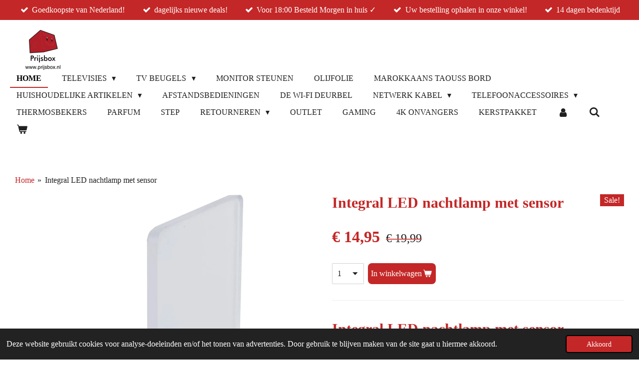

--- FILE ---
content_type: text/html; charset=UTF-8
request_url: https://www.prijsbox.nl/product/3130965/integral-led-nachtlamp-met-sensor
body_size: 14841
content:
<!DOCTYPE html>
<html lang="nl">
    <head>
        <meta http-equiv="Content-Type" content="text/html; charset=utf-8">
        <meta name="viewport" content="width=device-width, initial-scale=1.0, maximum-scale=5.0">
        <meta http-equiv="X-UA-Compatible" content="IE=edge">
        <link rel="canonical" href="https://www.prijsbox.nl/product/3130965/integral-led-nachtlamp-met-sensor">
        <link rel="sitemap" type="application/xml" href="https://www.prijsbox.nl/sitemap.xml">
        <meta property="og:title" content="Integral LED nachtlamp met sensor | Prijsbox">
        <meta property="og:url" content="https://www.prijsbox.nl/product/3130965/integral-led-nachtlamp-met-sensor">
        <base href="https://www.prijsbox.nl/">
        <meta name="description" property="og:description" content="Integral LED nachtlamp met sensor
Artikel nr.:116397
Ean code:5055788201878O
voorraad:nog 13 beschikbaar
Productinformatie
Met auto sensor. Schakelt automatisch in bij schemering en uit bij dageraad. LED-technologie. 20 lumen. Lengte: 63 cm hoogte: 114 cm breedte: 76 cm gewicht 58 g. Levensduur kan tot 30 000 uur branden.

&amp;euro;4,00&amp;nbsp;verzending&amp;nbsp; &amp;nbsp; &amp;nbsp; &amp;nbsp; &amp;nbsp;&amp;nbsp;
Voor 16:00 uur besteld,&amp;nbsp;volgende werkdag in huis!
BIJ BEZORGING:Op werkdagen voor 16.00 uur besteld en betaald? De volgende dag in huis!&amp;nbsp;
">
                <script nonce="97f33ba32456356554135819d20c0397">
            
            window.JOUWWEB = window.JOUWWEB || {};
            window.JOUWWEB.application = window.JOUWWEB.application || {};
            window.JOUWWEB.application = {"backends":[{"domain":"jouwweb.nl","freeDomain":"jouwweb.site"},{"domain":"webador.com","freeDomain":"webadorsite.com"},{"domain":"webador.de","freeDomain":"webadorsite.com"},{"domain":"webador.fr","freeDomain":"webadorsite.com"},{"domain":"webador.es","freeDomain":"webadorsite.com"},{"domain":"webador.it","freeDomain":"webadorsite.com"},{"domain":"jouwweb.be","freeDomain":"jouwweb.site"},{"domain":"webador.ie","freeDomain":"webadorsite.com"},{"domain":"webador.co.uk","freeDomain":"webadorsite.com"},{"domain":"webador.at","freeDomain":"webadorsite.com"},{"domain":"webador.be","freeDomain":"webadorsite.com"},{"domain":"webador.ch","freeDomain":"webadorsite.com"},{"domain":"webador.ch","freeDomain":"webadorsite.com"},{"domain":"webador.mx","freeDomain":"webadorsite.com"},{"domain":"webador.com","freeDomain":"webadorsite.com"},{"domain":"webador.dk","freeDomain":"webadorsite.com"},{"domain":"webador.se","freeDomain":"webadorsite.com"},{"domain":"webador.no","freeDomain":"webadorsite.com"},{"domain":"webador.fi","freeDomain":"webadorsite.com"},{"domain":"webador.ca","freeDomain":"webadorsite.com"},{"domain":"webador.ca","freeDomain":"webadorsite.com"},{"domain":"webador.pl","freeDomain":"webadorsite.com"},{"domain":"webador.com.au","freeDomain":"webadorsite.com"},{"domain":"webador.nz","freeDomain":"webadorsite.com"}],"editorLocale":"nl-NL","editorTimezone":"Europe\/Amsterdam","editorLanguage":"nl","analytics4TrackingId":"G-E6PZPGE4QM","analyticsDimensions":[],"backendDomain":"www.jouwweb.nl","backendShortDomain":"jouwweb.nl","backendKey":"jouwweb-nl","freeWebsiteDomain":"jouwweb.site","noSsl":false,"build":{"reference":"6b41f7b"},"linkHostnames":["www.jouwweb.nl","www.webador.com","www.webador.de","www.webador.fr","www.webador.es","www.webador.it","www.jouwweb.be","www.webador.ie","www.webador.co.uk","www.webador.at","www.webador.be","www.webador.ch","fr.webador.ch","www.webador.mx","es.webador.com","www.webador.dk","www.webador.se","www.webador.no","www.webador.fi","www.webador.ca","fr.webador.ca","www.webador.pl","www.webador.com.au","www.webador.nz"],"assetsUrl":"https:\/\/assets.jwwb.nl","loginUrl":"https:\/\/www.jouwweb.nl\/inloggen","publishUrl":"https:\/\/www.jouwweb.nl\/v2\/website\/1530026\/publish-proxy","adminUserOrIp":false,"pricing":{"plans":{"lite":{"amount":"700","currency":"EUR"},"pro":{"amount":"1200","currency":"EUR"},"business":{"amount":"2400","currency":"EUR"}},"yearlyDiscount":{"price":{"amount":"4800","currency":"EUR"},"ratio":0.17,"percent":"17%","discountPrice":{"amount":"4800","currency":"EUR"},"termPricePerMonth":{"amount":"2400","currency":"EUR"},"termPricePerYear":{"amount":"24000","currency":"EUR"}}},"hcUrl":{"add-product-variants":"https:\/\/help.jouwweb.nl\/hc\/nl\/articles\/28594307773201","basic-vs-advanced-shipping":"https:\/\/help.jouwweb.nl\/hc\/nl\/articles\/28594268794257","html-in-head":"https:\/\/help.jouwweb.nl\/hc\/nl\/articles\/28594336422545","link-domain-name":"https:\/\/help.jouwweb.nl\/hc\/nl\/articles\/28594325307409","optimize-for-mobile":"https:\/\/help.jouwweb.nl\/hc\/nl\/articles\/28594312927121","seo":"https:\/\/help.jouwweb.nl\/hc\/nl\/sections\/28507243966737","transfer-domain-name":"https:\/\/help.jouwweb.nl\/hc\/nl\/articles\/28594325232657","website-not-secure":"https:\/\/help.jouwweb.nl\/hc\/nl\/articles\/28594252935825"}};
            window.JOUWWEB.brand = {"type":"jouwweb","name":"JouwWeb","domain":"JouwWeb.nl","supportEmail":"support@jouwweb.nl"};
                    
                window.JOUWWEB = window.JOUWWEB || {};
                window.JOUWWEB.websiteRendering = {"locale":"nl-NL","timezone":"Europe\/Amsterdam","routes":{"api\/upload\/product-field":"\/_api\/upload\/product-field","checkout\/cart":"\/winkelwagen","payment":"\/bestelling-afronden\/:publicOrderId","payment\/forward":"\/bestelling-afronden\/:publicOrderId\/forward","public-order":"\/bestelling\/:publicOrderId","checkout\/authorize":"\/winkelwagen\/authorize\/:gateway","wishlist":"\/verlanglijst"}};
                                                    window.JOUWWEB.website = {"id":1530026,"locale":"nl-NL","enabled":true,"title":"Prijsbox","hasTitle":true,"roleOfLoggedInUser":null,"ownerLocale":"nl-NL","plan":"business","freeWebsiteDomain":"jouwweb.site","backendKey":"jouwweb-nl","currency":"EUR","defaultLocale":"nl-NL","url":"https:\/\/www.prijsbox.nl\/","homepageSegmentId":5739532,"category":"webshop","isOffline":false,"isPublished":true,"locales":["nl-NL"],"allowed":{"ads":false,"credits":true,"externalLinks":true,"slideshow":true,"customDefaultSlideshow":true,"hostedAlbums":true,"moderators":true,"mailboxQuota":10,"statisticsVisitors":true,"statisticsDetailed":true,"statisticsMonths":-1,"favicon":true,"password":true,"freeDomains":0,"freeMailAccounts":1,"canUseLanguages":false,"fileUpload":true,"legacyFontSize":false,"webshop":true,"products":-1,"imageText":false,"search":true,"audioUpload":true,"videoUpload":5000,"allowDangerousForms":false,"allowHtmlCode":true,"mobileBar":true,"sidebar":true,"poll":false,"allowCustomForms":true,"allowBusinessListing":true,"allowCustomAnalytics":true,"allowAccountingLink":true,"digitalProducts":true,"sitemapElement":false},"mobileBar":{"enabled":true,"theme":"light","email":{"active":true,"value":"pato-20@live.nl"},"location":{"active":true,"value":"Havikshorst, 3815 TD Amersfoort, Nederland"},"phone":{"active":true,"value":"+31644752835"},"whatsapp":{"active":true,"value":"+31644752835"},"social":{"active":true,"network":"facebook","value":"undefined"}},"webshop":{"enabled":true,"currency":"EUR","taxEnabled":true,"taxInclusive":true,"vatDisclaimerVisible":false,"orderNotice":"<p>Indien je speciale wensen hebt kun je deze doorgeven via het Opmerkingen-veld in de laatste stap.<\/p>","orderConfirmation":null,"freeShipping":true,"freeShippingAmount":"50.00","shippingDisclaimerVisible":false,"pickupAllowed":true,"couponAllowed":true,"detailsPageAvailable":true,"socialMediaVisible":false,"termsPage":5777514,"termsPageUrl":"\/retourneren","extraTerms":null,"pricingVisible":true,"orderButtonVisible":true,"shippingAdvanced":false,"shippingAdvancedBackEnd":false,"soldOutVisible":true,"backInStockNotificationEnabled":false,"canAddProducts":true,"nextOrderNumber":2026066,"allowedServicePoints":[],"sendcloudConfigured":true,"sendcloudFallbackPublicKey":"a3d50033a59b4a598f1d7ce7e72aafdf","taxExemptionAllowed":true,"invoiceComment":null,"emptyCartVisible":true,"minimumOrderPrice":null,"productNumbersEnabled":true,"wishlistEnabled":false,"hideTaxOnCart":false},"isTreatedAsWebshop":true};                            window.JOUWWEB.cart = {"products":[],"coupon":null,"shippingCountryCode":null,"shippingChoice":null,"breakdown":[]};                            window.JOUWWEB.scripts = ["website-rendering\/webshop"];                        window.parent.JOUWWEB.colorPalette = window.JOUWWEB.colorPalette;
        </script>
                <title>Integral LED nachtlamp met sensor | Prijsbox</title>
                                            <link href="https://primary.jwwb.nl/public/i/k/q/temp-lvaqbcdjbmedhjljctpj/touch-icon-iphone.png?bust=1617403498" rel="apple-touch-icon" sizes="60x60">                                                <link href="https://primary.jwwb.nl/public/i/k/q/temp-lvaqbcdjbmedhjljctpj/touch-icon-ipad.png?bust=1617403498" rel="apple-touch-icon" sizes="76x76">                                                <link href="https://primary.jwwb.nl/public/i/k/q/temp-lvaqbcdjbmedhjljctpj/touch-icon-iphone-retina.png?bust=1617403498" rel="apple-touch-icon" sizes="120x120">                                                <link href="https://primary.jwwb.nl/public/i/k/q/temp-lvaqbcdjbmedhjljctpj/touch-icon-ipad-retina.png?bust=1617403498" rel="apple-touch-icon" sizes="152x152">                                                <link href="https://primary.jwwb.nl/public/i/k/q/temp-lvaqbcdjbmedhjljctpj/favicon.png?bust=1617403498" rel="shortcut icon">                                                <link href="https://primary.jwwb.nl/public/i/k/q/temp-lvaqbcdjbmedhjljctpj/favicon.png?bust=1617403498" rel="icon">                                        <meta property="og:image" content="https&#x3A;&#x2F;&#x2F;primary.jwwb.nl&#x2F;public&#x2F;i&#x2F;k&#x2F;q&#x2F;temp-lvaqbcdjbmedhjljctpj&#x2F;gsrlp8&#x2F;61Ynk9JRcgL_AC_SL1500_.jpg">
                    <meta property="og:image" content="https&#x3A;&#x2F;&#x2F;primary.jwwb.nl&#x2F;public&#x2F;i&#x2F;k&#x2F;q&#x2F;temp-lvaqbcdjbmedhjljctpj&#x2F;4d7asg&#x2F;81bzJkp0u8L_AC_SL1500_.jpg">
                    <meta property="og:image" content="https&#x3A;&#x2F;&#x2F;primary.jwwb.nl&#x2F;public&#x2F;i&#x2F;k&#x2F;q&#x2F;temp-lvaqbcdjbmedhjljctpj&#x2F;pnxmaa&#x2F;91j1XANRbZL_AC_SL1500_.jpg">
                    <meta property="og:image" content="https&#x3A;&#x2F;&#x2F;primary.jwwb.nl&#x2F;public&#x2F;i&#x2F;k&#x2F;q&#x2F;temp-lvaqbcdjbmedhjljctpj&#x2F;32xbsi&#x2F;81f9GEbENL_AC_SL1500_.jpg">
                    <meta property="og:image" content="https&#x3A;&#x2F;&#x2F;primary.jwwb.nl&#x2F;public&#x2F;i&#x2F;k&#x2F;q&#x2F;temp-lvaqbcdjbmedhjljctpj&#x2F;folf3l&#x2F;idealpaypaltnt-4.png">
                    <meta property="og:image" content="https&#x3A;&#x2F;&#x2F;primary.jwwb.nl&#x2F;public&#x2F;i&#x2F;k&#x2F;q&#x2F;temp-lvaqbcdjbmedhjljctpj&#x2F;ok3p6a&#x2F;91-beoordeling-400x210-1.jpg">
                                    <meta name="twitter:card" content="summary_large_image">
                        <meta property="twitter:image" content="https&#x3A;&#x2F;&#x2F;primary.jwwb.nl&#x2F;public&#x2F;i&#x2F;k&#x2F;q&#x2F;temp-lvaqbcdjbmedhjljctpj&#x2F;gsrlp8&#x2F;61Ynk9JRcgL_AC_SL1500_.jpg">
                                                    <script src="https://plausible.io/js/script.manual.js" nonce="97f33ba32456356554135819d20c0397" data-turbo-track="reload" defer data-domain="shard1.jouwweb.nl"></script>
<script src="https://assets.jwwb.nl/assets/build/website-rendering/nl-NL.js?bust=af8dcdef13a1895089e9" nonce="97f33ba32456356554135819d20c0397" data-turbo-track="reload" defer></script>
<script src="https://assets.jwwb.nl/assets/website-rendering/runtime.cee983c75391f900fb05.js?bust=4ce5de21b577bc4120dd" nonce="97f33ba32456356554135819d20c0397" data-turbo-track="reload" defer></script>
<script src="https://assets.jwwb.nl/assets/website-rendering/812.881ee67943804724d5af.js?bust=78ab7ad7d6392c42d317" nonce="97f33ba32456356554135819d20c0397" data-turbo-track="reload" defer></script>
<script src="https://assets.jwwb.nl/assets/website-rendering/main.6f3b76e6daa809beb5d3.js?bust=4fe49ad11687c7986bba" nonce="97f33ba32456356554135819d20c0397" data-turbo-track="reload" defer></script>
<link rel="preload" href="https://assets.jwwb.nl/assets/website-rendering/styles.b83234e565c3f5d36f30.css?bust=04d802c8a3278e841c1d" as="style">
<link rel="preload" href="https://assets.jwwb.nl/assets/website-rendering/fonts/icons-website-rendering/font/website-rendering.woff2?bust=bd2797014f9452dadc8e" as="font" crossorigin>
<link rel="stylesheet" type="text/css" href="https://assets.jwwb.nl/assets/website-rendering/styles.b83234e565c3f5d36f30.css?bust=04d802c8a3278e841c1d" nonce="97f33ba32456356554135819d20c0397" data-turbo-track="dynamic">
<link rel="preconnect" href="https://assets.jwwb.nl">
<link rel="stylesheet" type="text/css" href="https://primary.jwwb.nl/public/i/k/q/temp-lvaqbcdjbmedhjljctpj/style.css?bust=1769119197" nonce="97f33ba32456356554135819d20c0397" data-turbo-track="dynamic">    </head>
    <body
        id="top"
        class="jw-is-no-slideshow jw-header-is-image jw-is-segment-product jw-is-frontend jw-is-no-sidebar jw-is-messagebar jw-is-no-touch-device jw-is-no-mobile"
                                    data-jouwweb-page="3130965"
                                                data-jouwweb-segment-id="3130965"
                                                data-jouwweb-segment-type="product"
                                                data-template-threshold="960"
                                                data-template-name="business-banner&#x7C;business-shop"
                            itemscope
        itemtype="https://schema.org/Product"
    >
                                    <meta itemprop="url" content="https://www.prijsbox.nl/product/3130965/integral-led-nachtlamp-met-sensor">
        <a href="#main-content" class="jw-skip-link">
            Ga direct naar de hoofdinhoud        </a>
        <div class="jw-background"></div>
        <div class="jw-body">
            <div class="jw-mobile-menu jw-mobile-is-logo js-mobile-menu">
            <button
            type="button"
            class="jw-mobile-menu__button jw-mobile-toggle"
            aria-label="Open / sluit menu"
        >
            <span class="jw-icon-burger"></span>
        </button>
        <div class="jw-mobile-header jw-mobile-header--image">
        <a            class="jw-mobile-header-content"
                            href="/"
                        >
                            <img class="jw-mobile-logo jw-mobile-logo--landscape" src="https://primary.jwwb.nl/public/i/k/q/temp-lvaqbcdjbmedhjljctpj/kv35vp/image-2.png?enable-io=true&amp;enable=upscale&amp;height=70" srcset="https://primary.jwwb.nl/public/i/k/q/temp-lvaqbcdjbmedhjljctpj/kv35vp/image-2.png?enable-io=true&amp;enable=upscale&amp;height=70 1x, https://primary.jwwb.nl/public/i/k/q/temp-lvaqbcdjbmedhjljctpj/kv35vp/image-2.png?enable-io=true&amp;enable=upscale&amp;height=140&amp;quality=70 2x" alt="Prijsbox" title="Prijsbox">                                </a>
    </div>

        <a
        href="/winkelwagen"
        class="jw-mobile-menu__button jw-mobile-header-cart"
        aria-label="Bekijk winkelwagen"
    >
        <span class="jw-icon-badge-wrapper">
            <span class="website-rendering-icon-basket" aria-hidden="true"></span>
            <span class="jw-icon-badge hidden" aria-hidden="true"></span>
        </span>
    </a>
    
    </div>
    <div class="jw-mobile-menu-search jw-mobile-menu-search--hidden">
        <form
            action="/zoeken"
            method="get"
            class="jw-mobile-menu-search__box"
        >
            <input
                type="text"
                name="q"
                value=""
                placeholder="Zoeken..."
                class="jw-mobile-menu-search__input"
                aria-label="Zoeken"
            >
            <button type="submit" class="jw-btn jw-btn--style-flat jw-mobile-menu-search__button" aria-label="Zoeken">
                <span class="website-rendering-icon-search" aria-hidden="true"></span>
            </button>
            <button type="button" class="jw-btn jw-btn--style-flat jw-mobile-menu-search__button js-cancel-search" aria-label="Zoekopdracht annuleren">
                <span class="website-rendering-icon-cancel" aria-hidden="true"></span>
            </button>
        </form>
    </div>
            <div class="message-bar message-bar--accent"><div class="message-bar__container"><ul class="message-bar-usps"><li class="message-bar-usps__item"><i class="website-rendering-icon-ok"></i><span>Goedkoopste van Nederland!</span></li><li class="message-bar-usps__item"><i class="website-rendering-icon-ok"></i><span>dagelijks nieuwe deals!</span></li><li class="message-bar-usps__item"><i class="website-rendering-icon-ok"></i><span>Voor 18:00 Besteld Morgen in huis ✓ </span></li><li class="message-bar-usps__item"><i class="website-rendering-icon-ok"></i><span>Uw bestelling ophalen in onze winkel!</span></li><li class="message-bar-usps__item"><i class="website-rendering-icon-ok"></i><span>14 dagen bedenktijd</span></li></ul></div></div><script nonce="97f33ba32456356554135819d20c0397">
    JOUWWEB.templateConfig = {
        header: {
            mobileSelector: '.jw-mobile-menu',
            updatePusher: function (headerHeight, state) {
                $('.jw-menu-clone').css('top', headerHeight);
            },
        },
    };
</script>
<header class="header-wrap js-topbar-content-container">
    <div class="header">
        <div class="jw-header-logo">
            <div
    id="jw-header-image-container"
    class="jw-header jw-header-image jw-header-image-toggle"
    style="flex-basis: 132px; max-width: 132px; flex-shrink: 1;"
>
            <a href="/">
        <img id="jw-header-image" data-image-id="34087267" srcset="https://primary.jwwb.nl/public/i/k/q/temp-lvaqbcdjbmedhjljctpj/kv35vp/image-2.png?enable-io=true&amp;width=132 132w, https://primary.jwwb.nl/public/i/k/q/temp-lvaqbcdjbmedhjljctpj/kv35vp/image-2.png?enable-io=true&amp;width=231 231w" class="jw-header-image" title="Prijsbox" style="max-height: 80px;" sizes="132px" width="132" height="80" intrinsicsize="132.00 x 80.00" alt="Prijsbox">                </a>
    </div>
        <div
    class="jw-header jw-header-title-container jw-header-text jw-header-text-toggle"
    data-stylable="true"
>
    <a        id="jw-header-title"
        class="jw-header-title"
                    href="/"
            >
        prijsbox    </a>
</div>
</div>
    </div>
    <nav class="menu jw-menu-copy">
        <ul
    id="jw-menu"
    class="jw-menu jw-menu-horizontal"
            >
            <li
    class="jw-menu-item jw-menu-is-active"
>
        <a        class="jw-menu-link js-active-menu-item"
        href="/"                                            data-page-link-id="5739532"
                            >
                <span class="">
            Home        </span>
            </a>
                </li>
            <li
    class="jw-menu-item jw-menu-has-submenu"
>
        <a        class="jw-menu-link"
        href="/televisies"                                            data-page-link-id="5746159"
                            >
                <span class="">
            Televisies        </span>
                    <span class="jw-arrow jw-arrow-toplevel"></span>
            </a>
                    <ul
            class="jw-submenu"
                    >
                            <li
    class="jw-menu-item"
>
        <a        class="jw-menu-link"
        href="/televisies/hdmi-kabel"                                            data-page-link-id="7087558"
                            >
                <span class="">
            HDMI kabel        </span>
            </a>
                </li>
                    </ul>
        </li>
            <li
    class="jw-menu-item jw-menu-has-submenu"
>
        <a        class="jw-menu-link"
        href="/tv-beugels"                                            data-page-link-id="5739619"
                            >
                <span class="">
            TV beugels        </span>
                    <span class="jw-arrow jw-arrow-toplevel"></span>
            </a>
                    <ul
            class="jw-submenu"
                    >
                            <li
    class="jw-menu-item"
>
        <a        class="jw-menu-link"
        href="/tv-beugels/draaibare-tv-beugels"                                            data-page-link-id="9237824"
                            >
                <span class="">
            Draaibare TV beugels        </span>
            </a>
                </li>
                            <li
    class="jw-menu-item"
>
        <a        class="jw-menu-link"
        href="/tv-beugels/platte-tv-beugels"                                            data-page-link-id="9237826"
                            >
                <span class="">
            Platte TV beugels        </span>
            </a>
                </li>
                            <li
    class="jw-menu-item"
>
        <a        class="jw-menu-link"
        href="/tv-beugels/plafondbeugel-tv"                                            data-page-link-id="15451061"
                            >
                <span class="">
            Plafondbeugel TV        </span>
            </a>
                </li>
                    </ul>
        </li>
            <li
    class="jw-menu-item"
>
        <a        class="jw-menu-link"
        href="/monitor-steunen"                                            data-page-link-id="25969082"
                            >
                <span class="">
            Monitor steunen        </span>
            </a>
                </li>
            <li
    class="jw-menu-item"
>
        <a        class="jw-menu-link"
        href="/olijfolie"                                            data-page-link-id="25654923"
                            >
                <span class="">
            olijfolie        </span>
            </a>
                </li>
            <li
    class="jw-menu-item"
>
        <a        class="jw-menu-link"
        href="/marokkaans-taouss-bord"                                            data-page-link-id="19110344"
                            >
                <span class="">
            Marokkaans TAOUSS bord        </span>
            </a>
                </li>
            <li
    class="jw-menu-item jw-menu-has-submenu"
>
        <a        class="jw-menu-link"
        href="/huishoudelijke-artikelen"                                            data-page-link-id="5739606"
                            >
                <span class="">
            Huishoudelijke Artikelen        </span>
                    <span class="jw-arrow jw-arrow-toplevel"></span>
            </a>
                    <ul
            class="jw-submenu"
                    >
                            <li
    class="jw-menu-item"
>
        <a        class="jw-menu-link"
        href="/huishoudelijke-artikelen/tajines"                                            data-page-link-id="8759064"
                            >
                <span class="">
            Tajines        </span>
            </a>
                </li>
                            <li
    class="jw-menu-item"
>
        <a        class="jw-menu-link"
        href="/huishoudelijke-artikelen/theepotten"                                            data-page-link-id="8758980"
                            >
                <span class="">
            Theepotten        </span>
            </a>
                </li>
                            <li
    class="jw-menu-item"
>
        <a        class="jw-menu-link"
        href="/huishoudelijke-artikelen/paella-pan"                                            data-page-link-id="13146912"
                            >
                <span class="">
            Paella pan        </span>
            </a>
                </li>
                            <li
    class="jw-menu-item"
>
        <a        class="jw-menu-link"
        href="/huishoudelijke-artikelen/dubbelwandige-koffie-glazen"                                            data-page-link-id="13147343"
                            >
                <span class="">
            dubbelwandige koffie glazen        </span>
            </a>
                </li>
                            <li
    class="jw-menu-item"
>
        <a        class="jw-menu-link"
        href="/huishoudelijke-artikelen/adapter-inductie-rvs"                                            data-page-link-id="13151416"
                            >
                <span class="">
            Adapter Inductie RVS        </span>
            </a>
                </li>
                            <li
    class="jw-menu-item"
>
        <a        class="jw-menu-link"
        href="/huishoudelijke-artikelen/dienbladen"                                            data-page-link-id="18622842"
                            >
                <span class="">
            Dienbladen        </span>
            </a>
                </li>
                    </ul>
        </li>
            <li
    class="jw-menu-item"
>
        <a        class="jw-menu-link"
        href="/afstandsbedieningen"                                            data-page-link-id="5739599"
                            >
                <span class="">
            Afstandsbedieningen        </span>
            </a>
                </li>
            <li
    class="jw-menu-item"
>
        <a        class="jw-menu-link"
        href="/de-wi-fi-deurbel"                                            data-page-link-id="5739586"
                            >
                <span class="">
            De Wi-Fi deurbel        </span>
            </a>
                </li>
            <li
    class="jw-menu-item jw-menu-has-submenu"
>
        <a        class="jw-menu-link"
        href="/netwerk-kabel"                                            data-page-link-id="7112977"
                            >
                <span class="">
            Netwerk Kabel        </span>
                    <span class="jw-arrow jw-arrow-toplevel"></span>
            </a>
                    <ul
            class="jw-submenu"
                    >
                            <li
    class="jw-menu-item"
>
        <a        class="jw-menu-link"
        href="/netwerk-kabel/wifi-versterkers"                                            data-page-link-id="7138756"
                            >
                <span class="">
            Wifi-versterkers        </span>
            </a>
                </li>
                    </ul>
        </li>
            <li
    class="jw-menu-item jw-menu-has-submenu"
>
        <a        class="jw-menu-link"
        href="/telefoonaccessoires"                                            data-page-link-id="5741525"
                            >
                <span class="">
            Telefoonaccessoires        </span>
                    <span class="jw-arrow jw-arrow-toplevel"></span>
            </a>
                    <ul
            class="jw-submenu"
                    >
                            <li
    class="jw-menu-item jw-menu-has-submenu"
>
        <a        class="jw-menu-link"
        href="/telefoonaccessoires/mobiele-telefoons"                                            data-page-link-id="5749239"
                            >
                <span class="">
            Mobiele telefoons        </span>
                    <span class="jw-arrow"></span>
            </a>
                    <ul
            class="jw-submenu"
                    >
                            <li
    class="jw-menu-item"
>
        <a        class="jw-menu-link"
        href="/telefoonaccessoires/mobiele-telefoons/auto-telefoonhouder"                                            data-page-link-id="7087635"
                            >
                <span class="">
            Auto telefoonhouder        </span>
            </a>
                </li>
                            <li
    class="jw-menu-item"
>
        <a        class="jw-menu-link"
        href="/telefoonaccessoires/mobiele-telefoons/kabels-en-laders"                                            data-page-link-id="7087554"
                            >
                <span class="">
            Kabels en Laders        </span>
            </a>
                </li>
                            <li
    class="jw-menu-item"
>
        <a        class="jw-menu-link"
        href="/telefoonaccessoires/mobiele-telefoons/screenprotectors"                                            data-page-link-id="6878760"
                            >
                <span class="">
            Screenprotectors        </span>
            </a>
                </li>
                            <li
    class="jw-menu-item"
>
        <a        class="jw-menu-link"
        href="/telefoonaccessoires/mobiele-telefoons/samsung-accessoires"                                            data-page-link-id="5749212"
                            >
                <span class="">
            Samsung accessoires        </span>
            </a>
                </li>
                            <li
    class="jw-menu-item"
>
        <a        class="jw-menu-link"
        href="/telefoonaccessoires/mobiele-telefoons/samsung-screenprotector"                                            data-page-link-id="6878792"
                            >
                <span class="">
            Samsung-Screenprotector        </span>
            </a>
                </li>
                            <li
    class="jw-menu-item"
>
        <a        class="jw-menu-link"
        href="/telefoonaccessoires/mobiele-telefoons/telefoonhoesjes"                                            data-page-link-id="5749261"
                            >
                <span class="">
            Telefoonhoesjes        </span>
            </a>
                </li>
                    </ul>
        </li>
                    </ul>
        </li>
            <li
    class="jw-menu-item"
>
        <a        class="jw-menu-link"
        href="/thermosbekers"                                            data-page-link-id="18445684"
                            >
                <span class="">
            Thermosbekers        </span>
            </a>
                </li>
            <li
    class="jw-menu-item"
>
        <a        class="jw-menu-link"
        href="/parfum"                                            data-page-link-id="18471255"
                            >
                <span class="">
            Parfum        </span>
            </a>
                </li>
            <li
    class="jw-menu-item"
>
        <a        class="jw-menu-link"
        href="/step"                                            data-page-link-id="6175238"
                            >
                <span class="">
            Step        </span>
            </a>
                </li>
            <li
    class="jw-menu-item jw-menu-has-submenu"
>
        <a        class="jw-menu-link"
        href="/retourneren"                                            data-page-link-id="5777514"
                            >
                <span class="">
            Retourneren        </span>
                    <span class="jw-arrow jw-arrow-toplevel"></span>
            </a>
                    <ul
            class="jw-submenu"
                    >
                            <li
    class="jw-menu-item"
>
        <a        class="jw-menu-link"
        href="/retourneren/reviews"                                            data-page-link-id="6482060"
                            >
                <span class="">
            Reviews        </span>
            </a>
                </li>
                    </ul>
        </li>
            <li
    class="jw-menu-item"
>
        <a        class="jw-menu-link"
        href="/outlet"                                            data-page-link-id="9273657"
                            >
                <span class="">
            Outlet        </span>
            </a>
                </li>
            <li
    class="jw-menu-item"
>
        <a        class="jw-menu-link"
        href="/gaming"                                            data-page-link-id="9377325"
                            >
                <span class="">
            GAMING        </span>
            </a>
                </li>
            <li
    class="jw-menu-item"
>
        <a        class="jw-menu-link"
        href="/4k-onvangers"                                            data-page-link-id="31675159"
                            >
                <span class="">
            4k onvangers        </span>
            </a>
                </li>
            <li
    class="jw-menu-item"
>
        <a        class="jw-menu-link"
        href="/kerstpakket"                                            data-page-link-id="32027779"
                            >
                <span class="">
            Kerstpakket        </span>
            </a>
                </li>
            <li
    class="jw-menu-item"
>
        <a        class="jw-menu-link jw-menu-link--icon"
        href="/account"                                                            title="Account"
            >
                                <span class="website-rendering-icon-user"></span>
                            <span class="hidden-desktop-horizontal-menu">
            Account        </span>
            </a>
                </li>
            <li
    class="jw-menu-item jw-menu-search-item"
>
        <button        class="jw-menu-link jw-menu-link--icon jw-text-button"
                                                                    title="Zoeken"
            >
                                <span class="website-rendering-icon-search"></span>
                            <span class="hidden-desktop-horizontal-menu">
            Zoeken        </span>
            </button>
                
            <div class="jw-popover-container jw-popover-container--inline is-hidden">
                <div class="jw-popover-backdrop"></div>
                <div class="jw-popover">
                    <div class="jw-popover__arrow"></div>
                    <div class="jw-popover__content jw-section-white">
                        <form  class="jw-search" action="/zoeken" method="get">
                            
                            <input class="jw-search__input" type="text" name="q" value="" placeholder="Zoeken..." aria-label="Zoeken" >
                            <button class="jw-search__submit" type="submit" aria-label="Zoeken">
                                <span class="website-rendering-icon-search" aria-hidden="true"></span>
                            </button>
                        </form>
                    </div>
                </div>
            </div>
                        </li>
            <li
    class="jw-menu-item js-menu-cart-item "
>
        <a        class="jw-menu-link jw-menu-link--icon"
        href="/winkelwagen"                                                            title="Winkelwagen"
            >
                                    <span class="jw-icon-badge-wrapper">
                        <span class="website-rendering-icon-basket"></span>
                                            <span class="jw-icon-badge hidden">
                    0                </span>
                            <span class="hidden-desktop-horizontal-menu">
            Winkelwagen        </span>
            </a>
                </li>
    
    </ul>

    <script nonce="97f33ba32456356554135819d20c0397" id="jw-mobile-menu-template" type="text/template">
        <ul id="jw-menu" class="jw-menu jw-menu-horizontal jw-menu-spacing--mobile-bar">
                            <li
    class="jw-menu-item jw-menu-search-item"
>
                
                 <li class="jw-menu-item jw-mobile-menu-search-item">
                    <form class="jw-search" action="/zoeken" method="get">
                        <input class="jw-search__input" type="text" name="q" value="" placeholder="Zoeken..." aria-label="Zoeken">
                        <button class="jw-search__submit" type="submit" aria-label="Zoeken">
                            <span class="website-rendering-icon-search" aria-hidden="true"></span>
                        </button>
                    </form>
                </li>
                        </li>
                            <li
    class="jw-menu-item jw-menu-is-active"
>
        <a        class="jw-menu-link js-active-menu-item"
        href="/"                                            data-page-link-id="5739532"
                            >
                <span class="">
            Home        </span>
            </a>
                </li>
                            <li
    class="jw-menu-item jw-menu-has-submenu"
>
        <a        class="jw-menu-link"
        href="/televisies"                                            data-page-link-id="5746159"
                            >
                <span class="">
            Televisies        </span>
                    <span class="jw-arrow jw-arrow-toplevel"></span>
            </a>
                    <ul
            class="jw-submenu"
                    >
                            <li
    class="jw-menu-item"
>
        <a        class="jw-menu-link"
        href="/televisies/hdmi-kabel"                                            data-page-link-id="7087558"
                            >
                <span class="">
            HDMI kabel        </span>
            </a>
                </li>
                    </ul>
        </li>
                            <li
    class="jw-menu-item jw-menu-has-submenu"
>
        <a        class="jw-menu-link"
        href="/tv-beugels"                                            data-page-link-id="5739619"
                            >
                <span class="">
            TV beugels        </span>
                    <span class="jw-arrow jw-arrow-toplevel"></span>
            </a>
                    <ul
            class="jw-submenu"
                    >
                            <li
    class="jw-menu-item"
>
        <a        class="jw-menu-link"
        href="/tv-beugels/draaibare-tv-beugels"                                            data-page-link-id="9237824"
                            >
                <span class="">
            Draaibare TV beugels        </span>
            </a>
                </li>
                            <li
    class="jw-menu-item"
>
        <a        class="jw-menu-link"
        href="/tv-beugels/platte-tv-beugels"                                            data-page-link-id="9237826"
                            >
                <span class="">
            Platte TV beugels        </span>
            </a>
                </li>
                            <li
    class="jw-menu-item"
>
        <a        class="jw-menu-link"
        href="/tv-beugels/plafondbeugel-tv"                                            data-page-link-id="15451061"
                            >
                <span class="">
            Plafondbeugel TV        </span>
            </a>
                </li>
                    </ul>
        </li>
                            <li
    class="jw-menu-item"
>
        <a        class="jw-menu-link"
        href="/monitor-steunen"                                            data-page-link-id="25969082"
                            >
                <span class="">
            Monitor steunen        </span>
            </a>
                </li>
                            <li
    class="jw-menu-item"
>
        <a        class="jw-menu-link"
        href="/olijfolie"                                            data-page-link-id="25654923"
                            >
                <span class="">
            olijfolie        </span>
            </a>
                </li>
                            <li
    class="jw-menu-item"
>
        <a        class="jw-menu-link"
        href="/marokkaans-taouss-bord"                                            data-page-link-id="19110344"
                            >
                <span class="">
            Marokkaans TAOUSS bord        </span>
            </a>
                </li>
                            <li
    class="jw-menu-item jw-menu-has-submenu"
>
        <a        class="jw-menu-link"
        href="/huishoudelijke-artikelen"                                            data-page-link-id="5739606"
                            >
                <span class="">
            Huishoudelijke Artikelen        </span>
                    <span class="jw-arrow jw-arrow-toplevel"></span>
            </a>
                    <ul
            class="jw-submenu"
                    >
                            <li
    class="jw-menu-item"
>
        <a        class="jw-menu-link"
        href="/huishoudelijke-artikelen/tajines"                                            data-page-link-id="8759064"
                            >
                <span class="">
            Tajines        </span>
            </a>
                </li>
                            <li
    class="jw-menu-item"
>
        <a        class="jw-menu-link"
        href="/huishoudelijke-artikelen/theepotten"                                            data-page-link-id="8758980"
                            >
                <span class="">
            Theepotten        </span>
            </a>
                </li>
                            <li
    class="jw-menu-item"
>
        <a        class="jw-menu-link"
        href="/huishoudelijke-artikelen/paella-pan"                                            data-page-link-id="13146912"
                            >
                <span class="">
            Paella pan        </span>
            </a>
                </li>
                            <li
    class="jw-menu-item"
>
        <a        class="jw-menu-link"
        href="/huishoudelijke-artikelen/dubbelwandige-koffie-glazen"                                            data-page-link-id="13147343"
                            >
                <span class="">
            dubbelwandige koffie glazen        </span>
            </a>
                </li>
                            <li
    class="jw-menu-item"
>
        <a        class="jw-menu-link"
        href="/huishoudelijke-artikelen/adapter-inductie-rvs"                                            data-page-link-id="13151416"
                            >
                <span class="">
            Adapter Inductie RVS        </span>
            </a>
                </li>
                            <li
    class="jw-menu-item"
>
        <a        class="jw-menu-link"
        href="/huishoudelijke-artikelen/dienbladen"                                            data-page-link-id="18622842"
                            >
                <span class="">
            Dienbladen        </span>
            </a>
                </li>
                    </ul>
        </li>
                            <li
    class="jw-menu-item"
>
        <a        class="jw-menu-link"
        href="/afstandsbedieningen"                                            data-page-link-id="5739599"
                            >
                <span class="">
            Afstandsbedieningen        </span>
            </a>
                </li>
                            <li
    class="jw-menu-item"
>
        <a        class="jw-menu-link"
        href="/de-wi-fi-deurbel"                                            data-page-link-id="5739586"
                            >
                <span class="">
            De Wi-Fi deurbel        </span>
            </a>
                </li>
                            <li
    class="jw-menu-item jw-menu-has-submenu"
>
        <a        class="jw-menu-link"
        href="/netwerk-kabel"                                            data-page-link-id="7112977"
                            >
                <span class="">
            Netwerk Kabel        </span>
                    <span class="jw-arrow jw-arrow-toplevel"></span>
            </a>
                    <ul
            class="jw-submenu"
                    >
                            <li
    class="jw-menu-item"
>
        <a        class="jw-menu-link"
        href="/netwerk-kabel/wifi-versterkers"                                            data-page-link-id="7138756"
                            >
                <span class="">
            Wifi-versterkers        </span>
            </a>
                </li>
                    </ul>
        </li>
                            <li
    class="jw-menu-item jw-menu-has-submenu"
>
        <a        class="jw-menu-link"
        href="/telefoonaccessoires"                                            data-page-link-id="5741525"
                            >
                <span class="">
            Telefoonaccessoires        </span>
                    <span class="jw-arrow jw-arrow-toplevel"></span>
            </a>
                    <ul
            class="jw-submenu"
                    >
                            <li
    class="jw-menu-item jw-menu-has-submenu"
>
        <a        class="jw-menu-link"
        href="/telefoonaccessoires/mobiele-telefoons"                                            data-page-link-id="5749239"
                            >
                <span class="">
            Mobiele telefoons        </span>
                    <span class="jw-arrow"></span>
            </a>
                    <ul
            class="jw-submenu"
                    >
                            <li
    class="jw-menu-item"
>
        <a        class="jw-menu-link"
        href="/telefoonaccessoires/mobiele-telefoons/auto-telefoonhouder"                                            data-page-link-id="7087635"
                            >
                <span class="">
            Auto telefoonhouder        </span>
            </a>
                </li>
                            <li
    class="jw-menu-item"
>
        <a        class="jw-menu-link"
        href="/telefoonaccessoires/mobiele-telefoons/kabels-en-laders"                                            data-page-link-id="7087554"
                            >
                <span class="">
            Kabels en Laders        </span>
            </a>
                </li>
                            <li
    class="jw-menu-item"
>
        <a        class="jw-menu-link"
        href="/telefoonaccessoires/mobiele-telefoons/screenprotectors"                                            data-page-link-id="6878760"
                            >
                <span class="">
            Screenprotectors        </span>
            </a>
                </li>
                            <li
    class="jw-menu-item"
>
        <a        class="jw-menu-link"
        href="/telefoonaccessoires/mobiele-telefoons/samsung-accessoires"                                            data-page-link-id="5749212"
                            >
                <span class="">
            Samsung accessoires        </span>
            </a>
                </li>
                            <li
    class="jw-menu-item"
>
        <a        class="jw-menu-link"
        href="/telefoonaccessoires/mobiele-telefoons/samsung-screenprotector"                                            data-page-link-id="6878792"
                            >
                <span class="">
            Samsung-Screenprotector        </span>
            </a>
                </li>
                            <li
    class="jw-menu-item"
>
        <a        class="jw-menu-link"
        href="/telefoonaccessoires/mobiele-telefoons/telefoonhoesjes"                                            data-page-link-id="5749261"
                            >
                <span class="">
            Telefoonhoesjes        </span>
            </a>
                </li>
                    </ul>
        </li>
                    </ul>
        </li>
                            <li
    class="jw-menu-item"
>
        <a        class="jw-menu-link"
        href="/thermosbekers"                                            data-page-link-id="18445684"
                            >
                <span class="">
            Thermosbekers        </span>
            </a>
                </li>
                            <li
    class="jw-menu-item"
>
        <a        class="jw-menu-link"
        href="/parfum"                                            data-page-link-id="18471255"
                            >
                <span class="">
            Parfum        </span>
            </a>
                </li>
                            <li
    class="jw-menu-item"
>
        <a        class="jw-menu-link"
        href="/step"                                            data-page-link-id="6175238"
                            >
                <span class="">
            Step        </span>
            </a>
                </li>
                            <li
    class="jw-menu-item jw-menu-has-submenu"
>
        <a        class="jw-menu-link"
        href="/retourneren"                                            data-page-link-id="5777514"
                            >
                <span class="">
            Retourneren        </span>
                    <span class="jw-arrow jw-arrow-toplevel"></span>
            </a>
                    <ul
            class="jw-submenu"
                    >
                            <li
    class="jw-menu-item"
>
        <a        class="jw-menu-link"
        href="/retourneren/reviews"                                            data-page-link-id="6482060"
                            >
                <span class="">
            Reviews        </span>
            </a>
                </li>
                    </ul>
        </li>
                            <li
    class="jw-menu-item"
>
        <a        class="jw-menu-link"
        href="/outlet"                                            data-page-link-id="9273657"
                            >
                <span class="">
            Outlet        </span>
            </a>
                </li>
                            <li
    class="jw-menu-item"
>
        <a        class="jw-menu-link"
        href="/gaming"                                            data-page-link-id="9377325"
                            >
                <span class="">
            GAMING        </span>
            </a>
                </li>
                            <li
    class="jw-menu-item"
>
        <a        class="jw-menu-link"
        href="/4k-onvangers"                                            data-page-link-id="31675159"
                            >
                <span class="">
            4k onvangers        </span>
            </a>
                </li>
                            <li
    class="jw-menu-item"
>
        <a        class="jw-menu-link"
        href="/kerstpakket"                                            data-page-link-id="32027779"
                            >
                <span class="">
            Kerstpakket        </span>
            </a>
                </li>
                            <li
    class="jw-menu-item"
>
        <a        class="jw-menu-link jw-menu-link--icon"
        href="/account"                                                            title="Account"
            >
                                <span class="website-rendering-icon-user"></span>
                            <span class="hidden-desktop-horizontal-menu">
            Account        </span>
            </a>
                </li>
            
                    </ul>
    </script>
    </nav>
</header>
<div class="main-content">
    
<main id="main-content" class="block-content">
    <div data-section-name="content" class="jw-section jw-section-content jw-responsive">
        <div class="jw-strip jw-strip--default jw-strip--style-color jw-strip--primary jw-strip--color-default jw-strip--padding-start"><div class="jw-strip__content-container"><div class="jw-strip__content jw-responsive">    
                        <nav class="jw-breadcrumbs" aria-label="Kruimelpad"><ol><li><a href="/" class="jw-breadcrumbs__link">Home</a></li><li><span class="jw-breadcrumbs__separator" aria-hidden="true">&raquo;</span><a href="/product/3130965/integral-led-nachtlamp-met-sensor" class="jw-breadcrumbs__link jw-breadcrumbs__link--current" aria-current="page">Integral LED nachtlamp met sensor</a></li></ol></nav>    <div
        class="product-page js-product-container"
        data-webshop-product="&#x7B;&quot;id&quot;&#x3A;3130965,&quot;title&quot;&#x3A;&quot;Integral&#x20;LED&#x20;nachtlamp&#x20;met&#x20;sensor&quot;,&quot;url&quot;&#x3A;&quot;&#x5C;&#x2F;product&#x5C;&#x2F;3130965&#x5C;&#x2F;integral-led-nachtlamp-met-sensor&quot;,&quot;variants&quot;&#x3A;&#x5B;&#x7B;&quot;id&quot;&#x3A;10607686,&quot;stock&quot;&#x3A;10,&quot;limited&quot;&#x3A;true,&quot;propertyValueIds&quot;&#x3A;&#x5B;&#x5D;&#x7D;&#x5D;,&quot;image&quot;&#x3A;&#x7B;&quot;id&quot;&#x3A;35318964,&quot;url&quot;&#x3A;&quot;https&#x3A;&#x5C;&#x2F;&#x5C;&#x2F;primary.jwwb.nl&#x5C;&#x2F;public&#x5C;&#x2F;i&#x5C;&#x2F;k&#x5C;&#x2F;q&#x5C;&#x2F;temp-lvaqbcdjbmedhjljctpj&#x5C;&#x2F;61Ynk9JRcgL_AC_SL1500_.jpg&quot;,&quot;width&quot;&#x3A;800,&quot;height&quot;&#x3A;1415&#x7D;&#x7D;"
        data-is-detail-view="1"
    >
                <div class="product-page__top">
            <h1 class="product-page__heading" itemprop="name">
                Integral LED nachtlamp met sensor            </h1>
            <div class="product-sticker">Sale!</div>                    </div>
                                <div class="product-page__image-container">
                <div
                    class="image-gallery"
                    role="group"
                    aria-roledescription="carousel"
                    aria-label="Productafbeeldingen"
                >
                    <div class="image-gallery__main">
                        <div
                            class="image-gallery__slides"
                            aria-live="polite"
                            aria-atomic="false"
                        >
                                                                                            <div
                                    class="image-gallery__slide-container"
                                    role="group"
                                    aria-roledescription="slide"
                                    aria-hidden="false"
                                    aria-label="1 van 4"
                                >
                                    <a
                                        class="image-gallery__slide-item"
                                        href="https://primary.jwwb.nl/public/i/k/q/temp-lvaqbcdjbmedhjljctpj/gsrlp8/61Ynk9JRcgL_AC_SL1500_.jpg"
                                        data-width="848"
                                        data-height="1500"
                                        data-image-id="35318964"
                                        tabindex="0"
                                    >
                                        <div class="image-gallery__slide-image">
                                            <img
                                                                                                    itemprop="image"
                                                    alt="Integral&#x20;LED&#x20;nachtlamp&#x20;met&#x20;sensor"
                                                                                                src="https://primary.jwwb.nl/public/i/k/q/temp-lvaqbcdjbmedhjljctpj/61Ynk9JRcgL_AC_SL1500_.jpg?enable-io=true&enable=upscale&width=600"
                                                srcset="https://primary.jwwb.nl/public/i/k/q/temp-lvaqbcdjbmedhjljctpj/gsrlp8/61Ynk9JRcgL_AC_SL1500_.jpg?enable-io=true&width=600 600w"
                                                sizes="(min-width: 960px) 50vw, 100vw"
                                                width="848"
                                                height="1500"
                                            >
                                        </div>
                                    </a>
                                </div>
                                                                                            <div
                                    class="image-gallery__slide-container"
                                    role="group"
                                    aria-roledescription="slide"
                                    aria-hidden="true"
                                    aria-label="2 van 4"
                                >
                                    <a
                                        class="image-gallery__slide-item"
                                        href="https://primary.jwwb.nl/public/i/k/q/temp-lvaqbcdjbmedhjljctpj/4d7asg/81bzJkp0u8L_AC_SL1500_.jpg"
                                        data-width="851"
                                        data-height="1500"
                                        data-image-id="35318966"
                                        tabindex="-1"
                                    >
                                        <div class="image-gallery__slide-image">
                                            <img
                                                                                                    alt=""
                                                                                                src="https://primary.jwwb.nl/public/i/k/q/temp-lvaqbcdjbmedhjljctpj/81bzJkp0u8L_AC_SL1500_.jpg?enable-io=true&enable=upscale&width=600"
                                                srcset="https://primary.jwwb.nl/public/i/k/q/temp-lvaqbcdjbmedhjljctpj/4d7asg/81bzJkp0u8L_AC_SL1500_.jpg?enable-io=true&width=600 600w"
                                                sizes="(min-width: 960px) 50vw, 100vw"
                                                width="851"
                                                height="1500"
                                            >
                                        </div>
                                    </a>
                                </div>
                                                                                            <div
                                    class="image-gallery__slide-container"
                                    role="group"
                                    aria-roledescription="slide"
                                    aria-hidden="true"
                                    aria-label="3 van 4"
                                >
                                    <a
                                        class="image-gallery__slide-item"
                                        href="https://primary.jwwb.nl/public/i/k/q/temp-lvaqbcdjbmedhjljctpj/pnxmaa/91j1XANRbZL_AC_SL1500_.jpg"
                                        data-width="1048"
                                        data-height="1500"
                                        data-image-id="35318972"
                                        tabindex="-1"
                                    >
                                        <div class="image-gallery__slide-image">
                                            <img
                                                                                                    alt=""
                                                                                                src="https://primary.jwwb.nl/public/i/k/q/temp-lvaqbcdjbmedhjljctpj/91j1XANRbZL_AC_SL1500_.jpg?enable-io=true&enable=upscale&width=600"
                                                srcset="https://primary.jwwb.nl/public/i/k/q/temp-lvaqbcdjbmedhjljctpj/pnxmaa/91j1XANRbZL_AC_SL1500_.jpg?enable-io=true&width=600 600w"
                                                sizes="(min-width: 960px) 50vw, 100vw"
                                                width="1048"
                                                height="1500"
                                            >
                                        </div>
                                    </a>
                                </div>
                                                                                            <div
                                    class="image-gallery__slide-container"
                                    role="group"
                                    aria-roledescription="slide"
                                    aria-hidden="true"
                                    aria-label="4 van 4"
                                >
                                    <a
                                        class="image-gallery__slide-item"
                                        href="https://primary.jwwb.nl/public/i/k/q/temp-lvaqbcdjbmedhjljctpj/32xbsi/81f9GEbENL_AC_SL1500_.jpg"
                                        data-width="932"
                                        data-height="1500"
                                        data-image-id="35318973"
                                        tabindex="-1"
                                    >
                                        <div class="image-gallery__slide-image">
                                            <img
                                                                                                    alt=""
                                                                                                src="https://primary.jwwb.nl/public/i/k/q/temp-lvaqbcdjbmedhjljctpj/81f9GEbENL_AC_SL1500_.jpg?enable-io=true&enable=upscale&width=600"
                                                srcset="https://primary.jwwb.nl/public/i/k/q/temp-lvaqbcdjbmedhjljctpj/32xbsi/81f9GEbENL_AC_SL1500_.jpg?enable-io=true&width=600 600w"
                                                sizes="(min-width: 960px) 50vw, 100vw"
                                                width="932"
                                                height="1500"
                                            >
                                        </div>
                                    </a>
                                </div>
                                                    </div>
                        <div class="image-gallery__controls">
                            <button
                                type="button"
                                class="image-gallery__control image-gallery__control--prev image-gallery__control--disabled"
                                aria-label="Vorige afbeelding"
                            >
                                <span class="website-rendering-icon-left-open-big"></span>
                            </button>
                            <button
                                type="button"
                                class="image-gallery__control image-gallery__control--next"
                                aria-label="Volgende afbeelding"
                            >
                                <span class="website-rendering-icon-right-open-big"></span>
                            </button>
                        </div>
                    </div>
                                            <div
                            class="image-gallery__thumbnails"
                            role="group"
                            aria-label="Kies afbeelding om weer te geven."
                        >
                                                                                            <a
                                    class="image-gallery__thumbnail-item image-gallery__thumbnail-item--active"
                                    role="button"
                                    aria-disabled="true"
                                    aria-label="1 van 4"
                                    href="https://primary.jwwb.nl/public/i/k/q/temp-lvaqbcdjbmedhjljctpj/gsrlp8/61Ynk9JRcgL_AC_SL1500_.jpg"
                                    data-image-id="35318964"
                                >
                                    <div class="image-gallery__thumbnail-image">
                                        <img
                                            srcset="https://primary.jwwb.nl/public/i/k/q/temp-lvaqbcdjbmedhjljctpj/61Ynk9JRcgL_AC_SL1500_.jpg?enable-io=true&enable=upscale&fit=bounds&width=100&height=100 1x, https://primary.jwwb.nl/public/i/k/q/temp-lvaqbcdjbmedhjljctpj/61Ynk9JRcgL_AC_SL1500_.jpg?enable-io=true&enable=upscale&fit=bounds&width=200&height=200 2x"
                                            alt=""
                                            width="100"
                                            height="100"
                                        >
                                    </div>
                                </a>
                                                                                            <a
                                    class="image-gallery__thumbnail-item"
                                    role="button"
                                    aria-disabled="false"
                                    aria-label="2 van 4"
                                    href="https://primary.jwwb.nl/public/i/k/q/temp-lvaqbcdjbmedhjljctpj/4d7asg/81bzJkp0u8L_AC_SL1500_.jpg"
                                    data-image-id="35318966"
                                >
                                    <div class="image-gallery__thumbnail-image">
                                        <img
                                            srcset="https://primary.jwwb.nl/public/i/k/q/temp-lvaqbcdjbmedhjljctpj/81bzJkp0u8L_AC_SL1500_.jpg?enable-io=true&enable=upscale&fit=bounds&width=100&height=100 1x, https://primary.jwwb.nl/public/i/k/q/temp-lvaqbcdjbmedhjljctpj/81bzJkp0u8L_AC_SL1500_.jpg?enable-io=true&enable=upscale&fit=bounds&width=200&height=200 2x"
                                            alt=""
                                            width="100"
                                            height="100"
                                        >
                                    </div>
                                </a>
                                                                                            <a
                                    class="image-gallery__thumbnail-item"
                                    role="button"
                                    aria-disabled="false"
                                    aria-label="3 van 4"
                                    href="https://primary.jwwb.nl/public/i/k/q/temp-lvaqbcdjbmedhjljctpj/pnxmaa/91j1XANRbZL_AC_SL1500_.jpg"
                                    data-image-id="35318972"
                                >
                                    <div class="image-gallery__thumbnail-image">
                                        <img
                                            srcset="https://primary.jwwb.nl/public/i/k/q/temp-lvaqbcdjbmedhjljctpj/91j1XANRbZL_AC_SL1500_.jpg?enable-io=true&enable=upscale&fit=bounds&width=100&height=100 1x, https://primary.jwwb.nl/public/i/k/q/temp-lvaqbcdjbmedhjljctpj/91j1XANRbZL_AC_SL1500_.jpg?enable-io=true&enable=upscale&fit=bounds&width=200&height=200 2x"
                                            alt=""
                                            width="100"
                                            height="100"
                                        >
                                    </div>
                                </a>
                                                                                            <a
                                    class="image-gallery__thumbnail-item"
                                    role="button"
                                    aria-disabled="false"
                                    aria-label="4 van 4"
                                    href="https://primary.jwwb.nl/public/i/k/q/temp-lvaqbcdjbmedhjljctpj/32xbsi/81f9GEbENL_AC_SL1500_.jpg"
                                    data-image-id="35318973"
                                >
                                    <div class="image-gallery__thumbnail-image">
                                        <img
                                            srcset="https://primary.jwwb.nl/public/i/k/q/temp-lvaqbcdjbmedhjljctpj/81f9GEbENL_AC_SL1500_.jpg?enable-io=true&enable=upscale&fit=bounds&width=100&height=100 1x, https://primary.jwwb.nl/public/i/k/q/temp-lvaqbcdjbmedhjljctpj/81f9GEbENL_AC_SL1500_.jpg?enable-io=true&enable=upscale&fit=bounds&width=200&height=200 2x"
                                            alt=""
                                            width="100"
                                            height="100"
                                        >
                                    </div>
                                </a>
                                                    </div>
                                    </div>
            </div>
                <div class="product-page__container">
            <div itemprop="offers" itemscope itemtype="https://schema.org/Offer">
                                <meta itemprop="availability" content="https://schema.org/InStock">
                                                        <meta itemprop="price" content="14.95">
                    <meta itemprop="priceCurrency" content="EUR">
                    <div class="product-page__price-container">
                        <div class="product__price js-product-container__price">
                                <s class="product__price__old-price">€ 19,99</s>
<span class="product__price__price">€ 14,95</span>
                        </div>
                        <div class="product__free-shipping-motivator js-product-container__free-shipping-motivator"></div>
                    </div>
                                                </div>
                                    <div class="product-page__button-container">
                                    <div
    class="product-quantity-input"
    data-max-shown-quantity="10"
    data-max-quantity="10"
    data-product-variant-id="10607686"
    data-removable="false"
    >
    <label>
        <span class="product-quantity-input__label">
            Aantal        </span>
        <input
            min="1"
            max="10"            value="1"
            class="jw-element-form-input-text product-quantity-input__input"
            type="number"
                    />
        <select
            class="jw-element-form-input-text product-quantity-input__select hidden"
                    >
        </select>
    </label>
    </div>
                                <button
    type="button"
    class="jw-btn product__add-to-cart js-product-container__button jw-btn--size-medium"
    title="In&#x20;winkelwagen"
        >
    <span>In winkelwagen</span>
</button>
                            </div>
            <div class="product-page__button-notice hidden js-product-container__button-notice"></div>
                            <div class="product-page__number-container js-product-container__number-container hidden">
                    <span class="product-page__number-label">Artikelnummer:</span>
                    <span class="product-page__number js-product-container__number">
                                            </span>
                </div>
            
                            <div class="product-page__description" itemprop="description">
                                        <h1><span style="color: #c42727;"><strong>Integral LED nachtlamp met sensor</strong></span></h1>
<p><strong>Artikel nr.:116397</strong></p>
<p><strong>Ean code:5055788201878O</strong></p>
<p><strong>voorraad:nog 13 beschikbaar</strong></p>
<h2><span style="color: #c42727;"><strong>Productinformatie</strong></span></h2>
<p><strong>Met auto sensor. Schakelt automatisch in bij schemering en uit bij dageraad. LED-technologie. 20 lumen. Lengte: 63 cm hoogte: 114 cm breedte: 76 cm gewicht 58 g. Levensduur kan tot 30 000 uur branden.</strong></p>
<ul>
<li><strong><span>&euro;4,00&nbsp;</span></strong>verzending&nbsp; &nbsp; &nbsp; &nbsp; &nbsp;&nbsp;</li>
<li><span>Voor 16:00 uur besteld,&nbsp;</span><span>volgende werkdag in huis!</span></li>
<li><span><em>BIJ BEZORGING:</em><br /><strong><span style="color: #c42727;">Op werkdagen voor 16.00 uur besteld en betaald? De volgende dag in huis!&nbsp;</span></strong></span></li>
</ul>                </div>
                                            </div>
    </div>

    </div></div></div>
<div class="product-page__content">
    <div
    id="jw-element-103598758"
    data-jw-element-id="103598758"
        class="jw-tree-node jw-element jw-strip-root jw-tree-container jw-responsive jw-node-is-first-child jw-node-is-last-child"
>
    <div
    id="jw-element-346025099"
    data-jw-element-id="346025099"
        class="jw-tree-node jw-element jw-strip jw-tree-container jw-tree-container--empty jw-responsive jw-strip--default jw-strip--style-color jw-strip--color-default jw-strip--padding-both jw-node-is-first-child jw-strip--primary jw-node-is-last-child"
>
    <div class="jw-strip__content-container"><div class="jw-strip__content jw-responsive"></div></div></div></div></div>
            </div>
</main>
    </div>
<footer class="block-footer">
    <div
        data-section-name="footer"
        class="jw-section jw-section-footer jw-responsive"
    >
                <div class="jw-strip jw-strip--default jw-strip--style-color jw-strip--primary jw-strip--color-default jw-strip--padding-both"><div class="jw-strip__content-container"><div class="jw-strip__content jw-responsive">            <div
    id="jw-element-98709188"
    data-jw-element-id="98709188"
        class="jw-tree-node jw-element jw-simple-root jw-tree-container jw-responsive jw-node-is-first-child jw-node-is-last-child"
>
    <div
    id="jw-element-201461041"
    data-jw-element-id="201461041"
        class="jw-tree-node jw-element jw-image-text jw-node-is-first-child"
>
    </div><div
    id="jw-element-191399266"
    data-jw-element-id="191399266"
        class="jw-tree-node jw-element jw-separator"
>
    <div class="jw-element-separator-padding">
    <hr
        class="jw-element-separator jw-element-separator--thin jw-element-separator--solid"
        style="--jw-element-separator__margin&#x3A;&#x20;1.0000em"
    />
</div>
</div><div
    id="jw-element-87622202"
    data-jw-element-id="87622202"
        class="jw-tree-node jw-element jw-columns jw-tree-container jw-responsive jw-tree-horizontal jw-columns--mode-flex jw-node-is-last-child"
>
    <div
    id="jw-element-124378036"
    data-jw-element-id="124378036"
            style="width: 33.333333333333%"
        class="jw-tree-node jw-element jw-column jw-tree-container jw-responsive jw-node-is-first-child"
>
    <div
    id="jw-element-124378037"
    data-jw-element-id="124378037"
        class="jw-tree-node jw-element jw-image jw-node-is-first-child"
>
    <div
    class="jw-intent jw-element-image jw-element-content jw-element-image-is-left"
            style="width: 229px;"
    >
            
        
                <picture
            class="jw-element-image__image-wrapper jw-image-is-square jw-intrinsic"
            style="padding-top: 96.0699%;"
        >
                                            <img class="jw-element-image__image jw-intrinsic__item" style="--jw-element-image--pan-x: 0.5; --jw-element-image--pan-y: 0.5;" alt="" src="https://primary.jwwb.nl/public/i/k/q/temp-lvaqbcdjbmedhjljctpj/idealpaypaltnt-4.png" srcset="https://primary.jwwb.nl/public/i/k/q/temp-lvaqbcdjbmedhjljctpj/folf3l/idealpaypaltnt-4.png?enable-io=true&amp;width=96 96w, https://primary.jwwb.nl/public/i/k/q/temp-lvaqbcdjbmedhjljctpj/folf3l/idealpaypaltnt-4.png?enable-io=true&amp;width=147 147w, https://primary.jwwb.nl/public/i/k/q/temp-lvaqbcdjbmedhjljctpj/folf3l/idealpaypaltnt-4.png?enable-io=true&amp;width=226 226w, https://primary.jwwb.nl/public/i/k/q/temp-lvaqbcdjbmedhjljctpj/folf3l/idealpaypaltnt-4.png?enable-io=true&amp;width=347 347w, https://primary.jwwb.nl/public/i/k/q/temp-lvaqbcdjbmedhjljctpj/folf3l/idealpaypaltnt-4.png?enable-io=true&amp;width=532 532w, https://primary.jwwb.nl/public/i/k/q/temp-lvaqbcdjbmedhjljctpj/folf3l/idealpaypaltnt-4.png?enable-io=true&amp;width=816 816w, https://primary.jwwb.nl/public/i/k/q/temp-lvaqbcdjbmedhjljctpj/folf3l/idealpaypaltnt-4.png?enable-io=true&amp;width=1252 1252w, https://primary.jwwb.nl/public/i/k/q/temp-lvaqbcdjbmedhjljctpj/folf3l/idealpaypaltnt-4.png?enable-io=true&amp;width=1920 1920w" sizes="auto, min(100vw, 1200px), 100vw" loading="lazy" width="229" height="220">                    </picture>

            </div>
</div><div
    id="jw-element-437573033"
    data-jw-element-id="437573033"
        class="jw-tree-node jw-element jw-image-text"
>
    <div class="jw-element-imagetext-text">
            <p><span style="color: #202020;"><strong>Hulp nodig?</strong></span><br /><span style="color: #202020;"><a data-jwlink-type="email" data-jwlink-identifier="info@prijsbox.nl" data-jwlink-title="info@prijsbox.nl" href="mailto:info@prijsbox.nl" style="color: #202020;">Neem gerust contact op met onze klantenservice. We staan klaar om je te helpen!</a></span></p>    </div>
</div><div
    id="jw-element-87936143"
    data-jw-element-id="87936143"
        class="jw-tree-node jw-element jw-image-text jw-node-is-last-child"
>
    </div></div><div
    id="jw-element-87622204"
    data-jw-element-id="87622204"
            style="width: 33.333333333333%"
        class="jw-tree-node jw-element jw-column jw-tree-container jw-responsive"
>
    <div
    id="jw-element-87621312"
    data-jw-element-id="87621312"
        class="jw-tree-node jw-element jw-image-text jw-node-is-first-child"
>
    <div class="jw-element-imagetext-text">
            <h3 class="jw-heading-70"><strong><span style="color: #202020;"><a data-jwlink-type="extern" data-jwlink-identifier="https://www.prijsbox.nl/retourneren" data-jwlink-title="https://www.prijsbox.nl/retourneren" href="https://www.prijsbox.nl/retourneren" style="color: #202020;">KLANTENSERVICE</a></span></strong></h3>
<h3 class="jw-heading-70"><strong><span style="color: #202020;"><a href="/" title="Beginpagina" data-jwlink-type="page" data-jwlink-identifier="5739532" data-jwlink-title="Home" data-jwlink-readonly="false" style="color: #202020;">Beginpagina</a></span></strong></h3>
<h3 class="jw-heading-70"><strong><span style="color: #202020;"><a href="https://www.prijsbox.nl/retourneren" title="Over ons" data-jwlink-type="extern" data-jwlink-identifier="https://www.prijsbox.nl/retourneren" data-jwlink-title="https://www.prijsbox.nl/retourneren" style="color: #202020;">Over ons</a></span></strong></h3>
<h3 class="jw-heading-70"><strong><span style="color: #202020;"><a href="https://www.prijsbox.nl/account/registreer" title="Contact" data-jwlink-type="extern" data-jwlink-identifier="https://www.prijsbox.nl/account/registreer" data-jwlink-title="https://www.prijsbox.nl/account/registreer" data-jwlink-readonly="true" style="color: #202020;">Contact</a></span></strong></h3>
<h3 class="jw-heading-70"><strong><span style="color: #202020;"><a data-jwlink-type="extern" data-jwlink-identifier="https://www.prijsbox.nl/retourneren" data-jwlink-title="https://www.prijsbox.nl/retourneren" href="https://www.prijsbox.nl/retourneren" style="color: #202020;">Algemene voorwaarden</a></span></strong></h3>
<h3 class="jw-heading-70"><strong><span style="color: #202020;"><a data-jwlink-type="extern" data-jwlink-identifier="https://www.prijsbox.nl/account/login" data-jwlink-title="https://www.prijsbox.nl/account/login" href="https://www.prijsbox.nl/account/login" style="color: #202020;">Uw account</a></span></strong></h3>    </div>
</div><div
    id="jw-element-87622279"
    data-jw-element-id="87622279"
        class="jw-tree-node jw-element jw-separator"
>
    <div class="jw-element-separator-padding">
    <hr
        class="jw-element-separator jw-element-separator--thin jw-element-separator--solid"
        style="--jw-element-separator__margin&#x3A;&#x20;1.0000em"
    />
</div>
</div><div
    id="jw-element-87620864"
    data-jw-element-id="87620864"
        class="jw-tree-node jw-element jw-image-text jw-node-is-last-child"
>
    <div class="jw-element-imagetext-text">
            <p><span style="color: #202020;">Rigaweg 39, 3825 PP Amersfoort</span><br /><span style="color: #202020;">Telefoon: 06-44752835</span><br /><span style="color: #202020;">KVK-nummer: 76319784</span><br /><span style="color: #202020;">BTW-nummer: NL003074309B57</span><br /><span style="color: #202020;">IBAN: NL76 INGB 0007 9114 27</span></p>
<p>&nbsp;</p>
<p>&nbsp;</p>
<p>&nbsp;</p>    </div>
</div></div><div
    id="jw-element-98703101"
    data-jw-element-id="98703101"
            style="width: 33.333333333333%"
        class="jw-tree-node jw-element jw-column jw-tree-container jw-responsive jw-node-is-last-child"
>
    <div
    id="jw-element-99353721"
    data-jw-element-id="99353721"
        class="jw-tree-node jw-element jw-image jw-node-is-first-child"
>
    <div
    class="jw-intent jw-element-image jw-element-content jw-element-image-is-left"
            style="width: 304px;"
    >
            
                    <a href="/reviews" data-page-link-id="6482060">        
                <picture
            class="jw-element-image__image-wrapper jw-image-is-rounded jw-intrinsic"
            style="padding-top: 52.5%;"
        >
                                            <img class="jw-element-image__image jw-intrinsic__item" style="--jw-element-image--pan-x: 0.5; --jw-element-image--pan-y: 0.5;" alt="" src="https://primary.jwwb.nl/public/i/k/q/temp-lvaqbcdjbmedhjljctpj/ok3p6a/91-beoordeling-400x210-1.jpg?enable-io=true&amp;enable=upscale&amp;crop=1.9048%3A1&amp;width=800" srcset="https://primary.jwwb.nl/public/i/k/q/temp-lvaqbcdjbmedhjljctpj/ok3p6a/91-beoordeling-400x210-1.jpg?enable-io=true&amp;crop=1.9048%3A1&amp;width=96 96w, https://primary.jwwb.nl/public/i/k/q/temp-lvaqbcdjbmedhjljctpj/ok3p6a/91-beoordeling-400x210-1.jpg?enable-io=true&amp;crop=1.9048%3A1&amp;width=147 147w, https://primary.jwwb.nl/public/i/k/q/temp-lvaqbcdjbmedhjljctpj/ok3p6a/91-beoordeling-400x210-1.jpg?enable-io=true&amp;crop=1.9048%3A1&amp;width=226 226w, https://primary.jwwb.nl/public/i/k/q/temp-lvaqbcdjbmedhjljctpj/ok3p6a/91-beoordeling-400x210-1.jpg?enable-io=true&amp;crop=1.9048%3A1&amp;width=347 347w, https://primary.jwwb.nl/public/i/k/q/temp-lvaqbcdjbmedhjljctpj/ok3p6a/91-beoordeling-400x210-1.jpg?enable-io=true&amp;crop=1.9048%3A1&amp;width=532 532w, https://primary.jwwb.nl/public/i/k/q/temp-lvaqbcdjbmedhjljctpj/ok3p6a/91-beoordeling-400x210-1.jpg?enable-io=true&amp;crop=1.9048%3A1&amp;width=816 816w, https://primary.jwwb.nl/public/i/k/q/temp-lvaqbcdjbmedhjljctpj/ok3p6a/91-beoordeling-400x210-1.jpg?enable-io=true&amp;crop=1.9048%3A1&amp;width=1252 1252w, https://primary.jwwb.nl/public/i/k/q/temp-lvaqbcdjbmedhjljctpj/ok3p6a/91-beoordeling-400x210-1.jpg?enable-io=true&amp;crop=1.9048%3A1&amp;width=1920 1920w" sizes="auto, min(100vw, 304px), 100vw" loading="lazy" width="800" height="420">                    </picture>

                    </a>
            </div>
</div><div
    id="jw-element-437570916"
    data-jw-element-id="437570916"
        class="jw-tree-node jw-element jw-image-text"
>
    <div class="jw-element-imagetext-text">
            <ul>
<li>
<p><span style="color: #c42727;">Webshop bereikbaar:</span></p>
</li>
<li>
<p><span style="color: #c42727;">Maandag&nbsp; &nbsp; &nbsp; &nbsp;12:00 -&nbsp; 18:00</span></p>
</li>
<li>
<p><span style="color: #c42727;">Dinsdag&nbsp; &nbsp; &nbsp; &nbsp; &nbsp;12:00 -&nbsp; 18:00</span></p>
</li>
<li>
<p><span style="color: #c42727;">Woensdag&nbsp; &nbsp; &nbsp; 12:00 - 18:00</span></p>
</li>
<li>
<p><span style="color: #c42727;">Donderdag&nbsp; &nbsp; &nbsp;12:00 - 18:00</span></p>
</li>
<li>
<p><span style="color: #c42727;">Vrijdag&nbsp; &nbsp; &nbsp; &nbsp; &nbsp; &nbsp;12:00 - 18:00</span></p>
</li>
<li>
<p><span style="color: #c42727;">Zaterdag&nbsp; &nbsp; &nbsp; &nbsp; &nbsp;12:00&nbsp; -18:00</span></p>
</li>
<li>
<p><span style="color: #c42727;">Zondag gesloten&nbsp;</span></p>
</li>
</ul>    </div>
</div><div
    id="jw-element-437570986"
    data-jw-element-id="437570986"
        class="jw-tree-node jw-element jw-image-text jw-node-is-last-child"
>
    </div></div></div></div>                            <div class="jw-credits clear">
                    <div class="jw-credits-owner">
                        <div id="jw-footer-text">
                            <div class="jw-footer-text-content">
                                                            </div>
                        </div>
                    </div>
                    <div class="jw-credits-right">
                                                                    </div>
                </div>
                    </div></div></div>    </div>
</footer>
            
<div class="jw-bottom-bar__container">
    </div>
<div class="jw-bottom-bar__spacer">
    </div>

            <div id="jw-variable-loaded" style="display: none;"></div>
            <div id="jw-variable-values" style="display: none;">
                                    <span data-jw-variable-key="background-color" class="jw-variable-value-background-color"></span>
                                    <span data-jw-variable-key="background" class="jw-variable-value-background"></span>
                                    <span data-jw-variable-key="font-family" class="jw-variable-value-font-family"></span>
                                    <span data-jw-variable-key="paragraph-color" class="jw-variable-value-paragraph-color"></span>
                                    <span data-jw-variable-key="paragraph-link-color" class="jw-variable-value-paragraph-link-color"></span>
                                    <span data-jw-variable-key="paragraph-font-size" class="jw-variable-value-paragraph-font-size"></span>
                                    <span data-jw-variable-key="heading-color" class="jw-variable-value-heading-color"></span>
                                    <span data-jw-variable-key="heading-link-color" class="jw-variable-value-heading-link-color"></span>
                                    <span data-jw-variable-key="heading-font-size" class="jw-variable-value-heading-font-size"></span>
                                    <span data-jw-variable-key="heading-font-family" class="jw-variable-value-heading-font-family"></span>
                                    <span data-jw-variable-key="menu-text-color" class="jw-variable-value-menu-text-color"></span>
                                    <span data-jw-variable-key="menu-text-link-color" class="jw-variable-value-menu-text-link-color"></span>
                                    <span data-jw-variable-key="menu-text-font-size" class="jw-variable-value-menu-text-font-size"></span>
                                    <span data-jw-variable-key="menu-font-family" class="jw-variable-value-menu-font-family"></span>
                                    <span data-jw-variable-key="menu-capitalize" class="jw-variable-value-menu-capitalize"></span>
                                    <span data-jw-variable-key="website-size" class="jw-variable-value-website-size"></span>
                                    <span data-jw-variable-key="footer-text-color" class="jw-variable-value-footer-text-color"></span>
                                    <span data-jw-variable-key="footer-text-link-color" class="jw-variable-value-footer-text-link-color"></span>
                                    <span data-jw-variable-key="footer-text-font-size" class="jw-variable-value-footer-text-font-size"></span>
                                    <span data-jw-variable-key="content-color" class="jw-variable-value-content-color"></span>
                                    <span data-jw-variable-key="header-color" class="jw-variable-value-header-color"></span>
                                    <span data-jw-variable-key="accent-color" class="jw-variable-value-accent-color"></span>
                                    <span data-jw-variable-key="footer-color" class="jw-variable-value-footer-color"></span>
                            </div>
        </div>
                            <script nonce="97f33ba32456356554135819d20c0397" type="application/ld+json">[{"@context":"https:\/\/schema.org","@type":"Organization","url":"https:\/\/www.prijsbox.nl\/","name":"Prijsbox","logo":{"@type":"ImageObject","url":"https:\/\/primary.jwwb.nl\/public\/i\/k\/q\/temp-lvaqbcdjbmedhjljctpj\/kv35vp\/image-2.png?enable-io=true&enable=upscale&height=60","width":99,"height":60},"email":"pato-20@live.nl","telephone":"+31644752835"}]</script>
                <script nonce="97f33ba32456356554135819d20c0397">window.JOUWWEB = window.JOUWWEB || {}; window.JOUWWEB.experiment = {"enrollments":{},"defaults":{"only-annual-discount-restart":"3months-50pct","ai-homepage-structures":"on","checkout-shopping-cart-design":"on","ai-page-wizard-ui":"on","payment-cycle-dropdown":"on","trustpilot-checkout":"widget","improved-homepage-structures":"on"}};</script>        <script nonce="97f33ba32456356554135819d20c0397">window.JOUWWEB.scripts.push("website-rendering/message-bar")</script>
<script nonce="97f33ba32456356554135819d20c0397">
            window.JOUWWEB = window.JOUWWEB || {};
            window.JOUWWEB.cookieConsent = {"theme":"jw","showLink":false,"content":{"message":"Deze website gebruikt cookies voor analyse-doeleinden en\/of het tonen van advertenties. Door gebruik te blijven maken van de site gaat u hiermee akkoord.","dismiss":"Akkoord"},"autoOpen":true,"cookie":{"name":"cookieconsent_status"}};
        </script>
<script nonce="97f33ba32456356554135819d20c0397">window.plausible = window.plausible || function() { (window.plausible.q = window.plausible.q || []).push(arguments) };plausible('pageview', { props: {website: 1530026 }});</script>                                </body>
</html>
